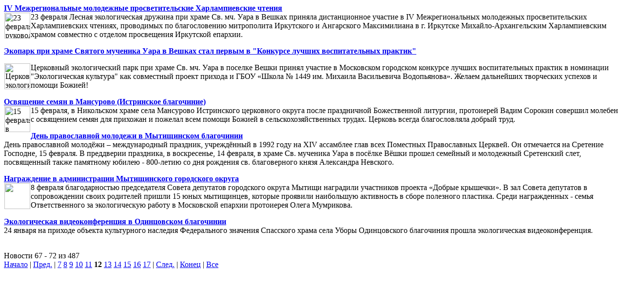

--- FILE ---
content_type: text/html; charset=windows-1251
request_url: http://eco.org.ru/?_3=2&PAGEN_3=7&bxajaxid=c559831af31b2d87e2dc823b2c9ea2b2&PAGEN_1=12
body_size: 2661
content:
<script type="text/javascript">
var arAjaxPageData = {'TITLE':'Экологическая работа Московской епархии','SCRIPTS':[],'CSS':['/bitrix/components/bitrix/news.list/templates/.default/style.css']};
top.BX.ajax.UpdatePageData(arAjaxPageData);
</script><div class="news-list">
		<p class="news-item" id="bx_1914200112_6433">
													<a href="/about/news/index.php?ELEMENT_ID=6433"><b>IV Межрегиональные молодежные просветительские Харлампиевские чтения</b></a><br />
										 <img src="https://i.ibb.co/CKsQSmd/IV.jpg" hspace="1" border="0" width="53" align="left" title="23 февраля руководитель Лесной экологической дружины при храме Уара в Вешках Виктория Рушановна Пенкина, воспитанники Ирина Шадчинева и Семен Игумнов приняли дистанционное участие в IV Межрегиональных молодежных просветительских Харлампиевских чтениях" alt="23 февраля руководитель Лесной экологической дружины при храме Уара в Вешках Виктория Рушановна Пенкина, воспитанники Ирина Шадчинева и Семен Игумнов приняли дистанционное участие в IV Межрегиональных молодежных просветительских Харлампиевских чтениях"  /> 23 февраля Лесная экологическая дружина при храме Св. мч. Уара в Вешках приняла дистанционное участие в IV Межрегиональных молодежных просветительских Харлампиевских чтениях, проводимых по благословению митрополита Иркутского и Ангарского Максимилиана в г. Иркутске Михайло-Архангельским Харлампиевским храмом совместно с отделом просвещения Иркутской епархии.									</p>
		<p class="news-item" id="bx_1914200112_6431">
													<a href="/about/news/index.php?ELEMENT_ID=6431"><b>Экопарк при храме Святого мученика Уара в Вешках стал первым в &quot;Конкурсе лучших воспитательных практик&quot;</b></a><br />
										
<div><img src="https://vospitanie.mosmetod.ru/uploads/gallery/экопарк%20фото_81b79023e92a1eb2d44deb6d18a1954a_657.jpg" title="Церковный экологический парк храма Св. мч. Уара в поселке Вешки принял участие Московском городском конкурсе лучших воспитательных практик номинации Экологическая культура совместный проект прихода Школа № 1449 Михаила Васильевича Водопьянова" hspace="1" border="0" align="left" alt="Церковный экологический парк храма Св. мч. Уара в поселке Вешки принял участие Московском городском конкурсе лучших воспитательных практик номинации Экологическая культура совместный проект прихода Школа № 1449 Михаила Васильевича Водопьянова" width="53"  />Церковный экологический парк при храме Св. мч. Уара в поселке Вешки принял участие в Московском городском конкурсе лучших воспитательных практик в номинации &quot;Экологическая культура&quot; как совместный проект прихода и ГБОУ &laquo;Школа № 1449 им. Михаила Васильевича Водопьянова&raquo;. Желаем дальнейших творческих успехов и помощи Божией!</div>
 									</p>
		<p class="news-item" id="bx_1914200112_6430">
													<a href="/about/news/index.php?ELEMENT_ID=6430"><b>Освящение семян в Мансурово (Истринское благочиние)</b></a><br />
										<img src="https://i.ibb.co/yyjSv23/image.jpg" title="15 февраля, в Никольском храме села Мансурово Истринского церковного округа после праздничной Божественной литургии, протоиерей Вадим Сорокин совершил молебен с освящением семян для прихожан, которые начали подготовку к огородному сезону" hspace="1" border="0" alt="15 февраля, в Никольском храме села Мансурово Истринского церковного округа после праздничной Божественной литургии, протоиерей Вадим Сорокин совершил молебен с освящением семян для прихожан, которые начали подготовку к огородному сезону" width="53" align="left"  />15 февраля, в Никольском храме села Мансурово Истринского церковного округа после праздничной Божественной литургии, протоиерей Вадим Сорокин совершил молебен с освящением семян для прихожан и пожелал всем помощи Божией в сельскохозяйственных трудах. Церковь всегда благословляла добрый труд.									</p>
		<p class="news-item" id="bx_1914200112_6429">
													<a href="/about/news/index.php?ELEMENT_ID=6429"><b>День православной молодежи в Мытищинском благочинии</b></a><br />
										<!--img src="https://mytyshi.ru/files/image/30/07/91/lg!hfg.jpg" hspace="1" border="0" width="53" align="left"-->День православной молодёжи – международный праздник, учреждённый в 1992 году на XIV ассамблее глав всех Поместных Православных Церквей. Он отмечается на Сретение Господне, 15 февраля. В преддверии праздника, в воскресенье, 14 февраля,  в храме Св. мученика Уара в посёлке Вёшки прошел семейный и молодежный Сретенский слет, посвященный также памятному юбилею - 800-летию со дня рождения св. благоверного князя Александра Невского.
									</p>
		<p class="news-item" id="bx_1914200112_6427">
													<a href="/about/news/index.php?ELEMENT_ID=6427"><b>Награждение в администрации Мытищинского городского округа</b></a><br />
										<img src="https://mytyshi.ru/files/image/30/07/91/lg!hfg.jpg" hspace="1" border="0" width="53" align="left">8 февраля благодарностью председателя Совета депутатов городского округа Мытищи наградили участников проекта «Добрые крышечки». В зал Совета депутатов в сопровождении своих родителей пришли 15 юных мытищинцев, которые проявили наибольшую активность в сборе полезного пластика. Среди награжденных - семья Ответственного за экологическую работу в Московской епархии протоиерея Олега Мумрикова.
									</p>
		<p class="news-item" id="bx_1914200112_6421">
													<a href="/about/news/index.php?ELEMENT_ID=6421"><b>Экологическая видеоконференция в Одинцовском благочинии</b></a><br />
										<!--img src="https://lh3.googleusercontent.com/proxy/[base64]" hspace="1" border="0" width="53" align="left" height="40"  /-->24 января на приходе объекта культурного наследия Федерального значения Спасского храма села Уборы Одинцовского благочиния прошла экологическая видеоконференция.									</p>
	<br />
<font class="text">Новости 


	67 - 72 из 487<br /></font>

	<font class="text">

	
					<a href="/index.php/component?PAGEN_3=8">Начало</a>
			|
							<a href="/index.php/component?PAGEN_3=8&amp;PAGEN_1=11">Пред.</a>
						|
		
	
	
					<a href="/index.php/component?PAGEN_3=8&amp;PAGEN_1=7">7</a>
					
					<a href="/index.php/component?PAGEN_3=8&amp;PAGEN_1=8">8</a>
					
					<a href="/index.php/component?PAGEN_3=8&amp;PAGEN_1=9">9</a>
					
					<a href="/index.php/component?PAGEN_3=8&amp;PAGEN_1=10">10</a>
					
					<a href="/index.php/component?PAGEN_3=8&amp;PAGEN_1=11">11</a>
					
					<b>12</b>
					
					<a href="/index.php/component?PAGEN_3=8&amp;PAGEN_1=13">13</a>
					
					<a href="/index.php/component?PAGEN_3=8&amp;PAGEN_1=14">14</a>
					
					<a href="/index.php/component?PAGEN_3=8&amp;PAGEN_1=15">15</a>
					
					<a href="/index.php/component?PAGEN_3=8&amp;PAGEN_1=16">16</a>
					
					<a href="/index.php/component?PAGEN_3=8&amp;PAGEN_1=17">17</a>
						|

			<a href="/index.php/component?PAGEN_3=8&amp;PAGEN_1=13">След.</a>&nbsp;|
		<a href="/index.php/component?PAGEN_3=8&amp;PAGEN_1=82">Конец</a>
	


<noindex>
			|&nbsp;<a href="/index.php/component?PAGEN_3=8&amp;SHOWALL_1=1" rel="nofollow">Все</a>
	</noindex>

</font></div>
